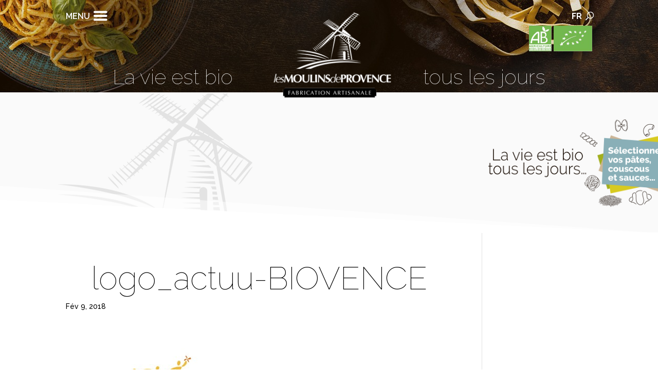

--- FILE ---
content_type: text/html; charset=UTF-8
request_url: https://www.moulinsdeprovence.fr/sapa-biovence-avignon/logo_actuu-biovence/
body_size: 11765
content:
<!DOCTYPE html>
<!--[if IE 6]>
<html id="ie6" lang="fr-FR">
<![endif]-->
<!--[if IE 7]>
<html id="ie7" lang="fr-FR">
<![endif]-->
<!--[if IE 8]>
<html id="ie8" lang="fr-FR">
<![endif]-->
<!--[if !(IE 6) | !(IE 7) | !(IE 8)  ]><!-->
<html lang="fr-FR">
<!--<![endif]-->
<head>
	<meta charset="UTF-8" />
			
	<meta http-equiv="X-UA-Compatible" content="IE=edge">
	<link rel="pingback" href="" />

		<!--[if lt IE 9]>
	<script src="https://www.moulinsdeprovence.fr/wp-content/themes/Divi/js/html5.js" type="text/javascript"></script>
	<![endif]-->

	

	<script>var et_site_url='https://www.moulinsdeprovence.fr';var et_post_id='4524';function et_core_page_resource_fallback(a,b){"undefined"===typeof b&&(b=a.sheet.cssRules&&0===a.sheet.cssRules.length);b&&(a.onerror=null,a.onload=null,a.href?a.href=et_site_url+"/?et_core_page_resource="+a.id+et_post_id:a.src&&(a.src=et_site_url+"/?et_core_page_resource="+a.id+et_post_id))}
</script><meta name='robots' content='index, follow, max-image-preview:large, max-snippet:-1, max-video-preview:-1' />
<link rel="alternate" hreflang="fr" href="https://www.moulinsdeprovence.fr/sapa-biovence-avignon/logo_actuu-biovence/" />
<link rel="alternate" hreflang="x-default" href="https://www.moulinsdeprovence.fr/sapa-biovence-avignon/logo_actuu-biovence/" />

	<!-- This site is optimized with the Yoast SEO plugin v19.4 - https://yoast.com/wordpress/plugins/seo/ -->
	<title>logo_actuu-BIOVENCE - Moulins de Provence</title><link rel="preload" data-rocket-preload as="style" href="https://fonts.googleapis.com/css?family=Open%20Sans%3A400%2C700%7CRaleway%3A400%2C100%2C200%2C300%2C600%2C500%2C700%2C800%2C900&#038;display=swap" /><link rel="stylesheet" href="https://fonts.googleapis.com/css?family=Open%20Sans%3A400%2C700%7CRaleway%3A400%2C100%2C200%2C300%2C600%2C500%2C700%2C800%2C900&#038;display=swap" media="print" onload="this.media='all'" /><noscript><link rel="stylesheet" href="https://fonts.googleapis.com/css?family=Open%20Sans%3A400%2C700%7CRaleway%3A400%2C100%2C200%2C300%2C600%2C500%2C700%2C800%2C900&#038;display=swap" /></noscript>
	<link rel="canonical" href="https://www.moulinsdeprovence.fr/wp-content/uploads/2018/02/logo_actuu-BIOVENCE.jpg" />
	<meta property="og:locale" content="fr_FR" />
	<meta property="og:type" content="article" />
	<meta property="og:title" content="logo_actuu-BIOVENCE - Moulins de Provence" />
	<meta property="og:url" content="https://www.moulinsdeprovence.fr/wp-content/uploads/2018/02/logo_actuu-BIOVENCE.jpg" />
	<meta property="og:site_name" content="Moulins de Provence" />
	<meta property="og:image" content="https://www.moulinsdeprovence.fr/wp-content/uploads/2018/02/logo_actuu-BIOVENCE.jpg" />
	<meta property="og:image:width" content="335" />
	<meta property="og:image:height" content="203" />
	<meta property="og:image:type" content="image/jpeg" />
	<meta name="twitter:card" content="summary" />
	<script type="application/ld+json" class="yoast-schema-graph">{"@context":"https://schema.org","@graph":[{"@type":"WebSite","@id":"https://www.moulinsdeprovence.fr/#website","url":"https://www.moulinsdeprovence.fr/","name":"Moulins de Provence","description":"","potentialAction":[{"@type":"SearchAction","target":{"@type":"EntryPoint","urlTemplate":"https://www.moulinsdeprovence.fr/?s={search_term_string}"},"query-input":"required name=search_term_string"}],"inLanguage":"fr-FR"},{"@type":"ImageObject","inLanguage":"fr-FR","@id":"https://www.moulinsdeprovence.fr/wp-content/uploads/2018/02/logo_actuu-BIOVENCE.jpg#primaryimage","url":"https://www.moulinsdeprovence.fr/wp-content/uploads/2018/02/logo_actuu-BIOVENCE.jpg","contentUrl":"https://www.moulinsdeprovence.fr/wp-content/uploads/2018/02/logo_actuu-BIOVENCE.jpg","width":335,"height":203},{"@type":"WebPage","@id":"https://www.moulinsdeprovence.fr/wp-content/uploads/2018/02/logo_actuu-BIOVENCE.jpg","url":"https://www.moulinsdeprovence.fr/wp-content/uploads/2018/02/logo_actuu-BIOVENCE.jpg","name":"logo_actuu-BIOVENCE - Moulins de Provence","isPartOf":{"@id":"https://www.moulinsdeprovence.fr/#website"},"primaryImageOfPage":{"@id":"https://www.moulinsdeprovence.fr/wp-content/uploads/2018/02/logo_actuu-BIOVENCE.jpg#primaryimage"},"image":{"@id":"https://www.moulinsdeprovence.fr/wp-content/uploads/2018/02/logo_actuu-BIOVENCE.jpg#primaryimage"},"thumbnailUrl":"https://www.moulinsdeprovence.fr/wp-content/uploads/2018/02/logo_actuu-BIOVENCE.jpg","datePublished":"2018-02-09T15:51:28+00:00","dateModified":"2018-02-09T15:51:28+00:00","breadcrumb":{"@id":"https://www.moulinsdeprovence.fr/wp-content/uploads/2018/02/logo_actuu-BIOVENCE.jpg#breadcrumb"},"inLanguage":"fr-FR","potentialAction":[{"@type":"ReadAction","target":["https://www.moulinsdeprovence.fr/wp-content/uploads/2018/02/logo_actuu-BIOVENCE.jpg"]}]},{"@type":"BreadcrumbList","@id":"https://www.moulinsdeprovence.fr/wp-content/uploads/2018/02/logo_actuu-BIOVENCE.jpg#breadcrumb","itemListElement":[{"@type":"ListItem","position":1,"name":"Accueil","item":"https://www.moulinsdeprovence.fr/"},{"@type":"ListItem","position":2,"name":"SAPA devient : Biovence","item":"https://www.moulinsdeprovence.fr/sapa-biovence-avignon/"},{"@type":"ListItem","position":3,"name":"logo_actuu-BIOVENCE"}]}]}</script>
	<!-- / Yoast SEO plugin. -->


<link rel='dns-prefetch' href='//fonts.googleapis.com' />
<link href='https://fonts.gstatic.com' crossorigin rel='preconnect' />
<link rel="alternate" type="application/rss+xml" title="Moulins de Provence &raquo; Flux des commentaires" href="https://www.moulinsdeprovence.fr/comments/feed/" />
		<!-- This site uses the Google Analytics by ExactMetrics plugin v8.11.1 - Using Analytics tracking - https://www.exactmetrics.com/ -->
							<script src="//www.googletagmanager.com/gtag/js?id=G-DEGHL6NWK9"  data-cfasync="false" data-wpfc-render="false" type="text/javascript" async></script>
			<script data-cfasync="false" data-wpfc-render="false" type="text/javascript">
				var em_version = '8.11.1';
				var em_track_user = true;
				var em_no_track_reason = '';
								var ExactMetricsDefaultLocations = {"page_location":"https:\/\/www.moulinsdeprovence.fr\/sapa-biovence-avignon\/logo_actuu-biovence\/"};
								if ( typeof ExactMetricsPrivacyGuardFilter === 'function' ) {
					var ExactMetricsLocations = (typeof ExactMetricsExcludeQuery === 'object') ? ExactMetricsPrivacyGuardFilter( ExactMetricsExcludeQuery ) : ExactMetricsPrivacyGuardFilter( ExactMetricsDefaultLocations );
				} else {
					var ExactMetricsLocations = (typeof ExactMetricsExcludeQuery === 'object') ? ExactMetricsExcludeQuery : ExactMetricsDefaultLocations;
				}

								var disableStrs = [
										'ga-disable-G-DEGHL6NWK9',
									];

				/* Function to detect opted out users */
				function __gtagTrackerIsOptedOut() {
					for (var index = 0; index < disableStrs.length; index++) {
						if (document.cookie.indexOf(disableStrs[index] + '=true') > -1) {
							return true;
						}
					}

					return false;
				}

				/* Disable tracking if the opt-out cookie exists. */
				if (__gtagTrackerIsOptedOut()) {
					for (var index = 0; index < disableStrs.length; index++) {
						window[disableStrs[index]] = true;
					}
				}

				/* Opt-out function */
				function __gtagTrackerOptout() {
					for (var index = 0; index < disableStrs.length; index++) {
						document.cookie = disableStrs[index] + '=true; expires=Thu, 31 Dec 2099 23:59:59 UTC; path=/';
						window[disableStrs[index]] = true;
					}
				}

				if ('undefined' === typeof gaOptout) {
					function gaOptout() {
						__gtagTrackerOptout();
					}
				}
								window.dataLayer = window.dataLayer || [];

				window.ExactMetricsDualTracker = {
					helpers: {},
					trackers: {},
				};
				if (em_track_user) {
					function __gtagDataLayer() {
						dataLayer.push(arguments);
					}

					function __gtagTracker(type, name, parameters) {
						if (!parameters) {
							parameters = {};
						}

						if (parameters.send_to) {
							__gtagDataLayer.apply(null, arguments);
							return;
						}

						if (type === 'event') {
														parameters.send_to = exactmetrics_frontend.v4_id;
							var hookName = name;
							if (typeof parameters['event_category'] !== 'undefined') {
								hookName = parameters['event_category'] + ':' + name;
							}

							if (typeof ExactMetricsDualTracker.trackers[hookName] !== 'undefined') {
								ExactMetricsDualTracker.trackers[hookName](parameters);
							} else {
								__gtagDataLayer('event', name, parameters);
							}
							
						} else {
							__gtagDataLayer.apply(null, arguments);
						}
					}

					__gtagTracker('js', new Date());
					__gtagTracker('set', {
						'developer_id.dNDMyYj': true,
											});
					if ( ExactMetricsLocations.page_location ) {
						__gtagTracker('set', ExactMetricsLocations);
					}
										__gtagTracker('config', 'G-DEGHL6NWK9', {"forceSSL":"true"} );
										window.gtag = __gtagTracker;										(function () {
						/* https://developers.google.com/analytics/devguides/collection/analyticsjs/ */
						/* ga and __gaTracker compatibility shim. */
						var noopfn = function () {
							return null;
						};
						var newtracker = function () {
							return new Tracker();
						};
						var Tracker = function () {
							return null;
						};
						var p = Tracker.prototype;
						p.get = noopfn;
						p.set = noopfn;
						p.send = function () {
							var args = Array.prototype.slice.call(arguments);
							args.unshift('send');
							__gaTracker.apply(null, args);
						};
						var __gaTracker = function () {
							var len = arguments.length;
							if (len === 0) {
								return;
							}
							var f = arguments[len - 1];
							if (typeof f !== 'object' || f === null || typeof f.hitCallback !== 'function') {
								if ('send' === arguments[0]) {
									var hitConverted, hitObject = false, action;
									if ('event' === arguments[1]) {
										if ('undefined' !== typeof arguments[3]) {
											hitObject = {
												'eventAction': arguments[3],
												'eventCategory': arguments[2],
												'eventLabel': arguments[4],
												'value': arguments[5] ? arguments[5] : 1,
											}
										}
									}
									if ('pageview' === arguments[1]) {
										if ('undefined' !== typeof arguments[2]) {
											hitObject = {
												'eventAction': 'page_view',
												'page_path': arguments[2],
											}
										}
									}
									if (typeof arguments[2] === 'object') {
										hitObject = arguments[2];
									}
									if (typeof arguments[5] === 'object') {
										Object.assign(hitObject, arguments[5]);
									}
									if ('undefined' !== typeof arguments[1].hitType) {
										hitObject = arguments[1];
										if ('pageview' === hitObject.hitType) {
											hitObject.eventAction = 'page_view';
										}
									}
									if (hitObject) {
										action = 'timing' === arguments[1].hitType ? 'timing_complete' : hitObject.eventAction;
										hitConverted = mapArgs(hitObject);
										__gtagTracker('event', action, hitConverted);
									}
								}
								return;
							}

							function mapArgs(args) {
								var arg, hit = {};
								var gaMap = {
									'eventCategory': 'event_category',
									'eventAction': 'event_action',
									'eventLabel': 'event_label',
									'eventValue': 'event_value',
									'nonInteraction': 'non_interaction',
									'timingCategory': 'event_category',
									'timingVar': 'name',
									'timingValue': 'value',
									'timingLabel': 'event_label',
									'page': 'page_path',
									'location': 'page_location',
									'title': 'page_title',
									'referrer' : 'page_referrer',
								};
								for (arg in args) {
																		if (!(!args.hasOwnProperty(arg) || !gaMap.hasOwnProperty(arg))) {
										hit[gaMap[arg]] = args[arg];
									} else {
										hit[arg] = args[arg];
									}
								}
								return hit;
							}

							try {
								f.hitCallback();
							} catch (ex) {
							}
						};
						__gaTracker.create = newtracker;
						__gaTracker.getByName = newtracker;
						__gaTracker.getAll = function () {
							return [];
						};
						__gaTracker.remove = noopfn;
						__gaTracker.loaded = true;
						window['__gaTracker'] = __gaTracker;
					})();
									} else {
										console.log("");
					(function () {
						function __gtagTracker() {
							return null;
						}

						window['__gtagTracker'] = __gtagTracker;
						window['gtag'] = __gtagTracker;
					})();
									}
			</script>
							<!-- / Google Analytics by ExactMetrics -->
		<meta content="Moulins de Provence Thème v.1.0" name="generator"/><link rel='stylesheet' id='wp-block-library-css'  href='https://www.moulinsdeprovence.fr/wp-includes/css/dist/block-library/style.min.css?ver=a4ea64' type='text/css' media='all' />
<link data-minify="1" rel='stylesheet' id='et_monarch-css-css'  href='https://www.moulinsdeprovence.fr/wp-content/cache/min/1/wp-content/plugins/monarch/css/style.css?ver=1722279604' type='text/css' media='all' />

<link rel='stylesheet' id='search-filter-plugin-styles-css'  href='https://www.moulinsdeprovence.fr/wp-content/plugins/search-filter-pro/public/assets/css/search-filter.min.css?ver=2.3.4' type='text/css' media='all' />
<link data-minify="1" rel='stylesheet' id='parent-style-css'  href='https://www.moulinsdeprovence.fr/wp-content/cache/min/1/wp-content/themes/Divi/style.css?ver=1722279604' type='text/css' media='all' />
<link data-minify="1" rel='stylesheet' id='theme-style-css'  href='https://www.moulinsdeprovence.fr/wp-content/cache/min/1/wp-content/themes/Divi-Child/assets/css/style.css?ver=1722279605' type='text/css' media='all' />
<link rel='stylesheet' id='divi-style-css'  href='https://www.moulinsdeprovence.fr/wp-content/themes/Divi-Child/style.css?ver=3.15' type='text/css' media='all' />

<link data-minify="1" rel='stylesheet' id='dashicons-css'  href='https://www.moulinsdeprovence.fr/wp-content/cache/min/1/wp-includes/css/dashicons.min.css?ver=1722279605' type='text/css' media='all' />
<link data-minify="1" rel='stylesheet' id='the-grid-css'  href='https://www.moulinsdeprovence.fr/wp-content/cache/min/1/wp-content/plugins/the-grid/frontend/assets/css/the-grid.min.css?ver=1722279605' type='text/css' media='all' />
<style id='the-grid-inline-css' type='text/css'>
.tolb-holder{background:rgba(0,0,0,0.8)}.tolb-holder .tolb-close,.tolb-holder .tolb-title,.tolb-holder .tolb-counter,.tolb-holder .tolb-next i,.tolb-holder .tolb-prev i{color:#ffffff}.tolb-holder .tolb-load{border-color:rgba(1,0,0,0.2);border-left:3px solid #ffffff}
.to-heart-icon,.to-heart-icon svg,.to-post-like,.to-post-like .to-like-count{position:relative;display:inline-block}.to-post-like{width:auto;cursor:pointer;font-weight:400}.to-heart-icon{float:left;margin:0 4px 0 0}.to-heart-icon svg{overflow:visible;width:15px;height:14px}.to-heart-icon g{-webkit-transform:scale(1);transform:scale(1)}.to-heart-icon path{-webkit-transform:scale(1);transform:scale(1);transition:fill .4s ease,stroke .4s ease}.no-liked .to-heart-icon path{fill:#999;stroke:#999}.empty-heart .to-heart-icon path{fill:transparent!important;stroke:#999}.liked .to-heart-icon path,.to-heart-icon svg:hover path{fill:#ff6863!important;stroke:#ff6863!important}@keyframes heartBeat{0%{transform:scale(1)}20%{transform:scale(.8)}30%{transform:scale(.95)}45%{transform:scale(.75)}50%{transform:scale(.85)}100%{transform:scale(.9)}}@-webkit-keyframes heartBeat{0%,100%,50%{-webkit-transform:scale(1)}20%{-webkit-transform:scale(.8)}30%{-webkit-transform:scale(.95)}45%{-webkit-transform:scale(.75)}}.heart-pulse g{-webkit-animation-name:heartBeat;animation-name:heartBeat;-webkit-animation-duration:1s;animation-duration:1s;-webkit-animation-iteration-count:infinite;animation-iteration-count:infinite;-webkit-transform-origin:50% 50%;transform-origin:50% 50%}.to-post-like a{color:inherit!important;fill:inherit!important;stroke:inherit!important}
</style>
<link data-minify="1" rel='stylesheet' id='sb_mod_acf_css-css'  href='https://www.moulinsdeprovence.fr/wp-content/cache/min/1/wp-content/plugins/divi_module_acf/style.css?ver=1722279605' type='text/css' media='all' />








<link rel="https://api.w.org/" href="https://www.moulinsdeprovence.fr/wp-json/" /><link rel="alternate" type="application/json" href="https://www.moulinsdeprovence.fr/wp-json/wp/v2/media/4524" /><link rel='shortlink' href='https://www.moulinsdeprovence.fr/?p=4524' />
<link rel="alternate" type="application/json+oembed" href="https://www.moulinsdeprovence.fr/wp-json/oembed/1.0/embed?url=https%3A%2F%2Fwww.moulinsdeprovence.fr%2Fsapa-biovence-avignon%2Flogo_actuu-biovence%2F" />
<link rel="alternate" type="text/xml+oembed" href="https://www.moulinsdeprovence.fr/wp-json/oembed/1.0/embed?url=https%3A%2F%2Fwww.moulinsdeprovence.fr%2Fsapa-biovence-avignon%2Flogo_actuu-biovence%2F&#038;format=xml" />
<link rel="preload" href="https://www.moulinsdeprovence.fr/wp-content/plugins/bloom/core/admin/fonts/modules.ttf" as="font" crossorigin="anonymous"><style type="text/css" id="et-social-custom-css">
				 
			</style><meta name="viewport" content="width=device-width, initial-scale=1.0, maximum-scale=1.0, user-scalable=0" /><link rel="shortcut icon" href="https://www.moulinsdeprovence.fr/wp-content/uploads/2018/03/favicon.ico" /><link rel="stylesheet" id="et-divi-customizer-global-cached-inline-styles" href="https://www.moulinsdeprovence.fr/wp-content/et-cache/global/et-divi-customizer-global-17683754412014.min.css" onerror="et_core_page_resource_fallback(this, true)" onload="et_core_page_resource_fallback(this)" /><noscript><style id="rocket-lazyload-nojs-css">.rll-youtube-player, [data-lazy-src]{display:none !important;}</style></noscript><meta name="generator" content="WP Rocket 3.18" data-wpr-features="wpr_defer_js wpr_minify_concatenate_js wpr_lazyload_images wpr_minify_css wpr_desktop" /></head>
<body class="attachment attachment-template-default single single-attachment postid-4524 attachmentid-4524 attachment-jpeg et_bloom et_monarch et_pb_button_helper_class et_fixed_nav et_show_nav et_cover_background et_pb_gutter et_pb_gutters3 et_primary_nav_dropdown_animation_fade et_secondary_nav_dropdown_animation_fade et_pb_footer_columns4 et_header_style_fullscreen et_header_style_left et_pb_no_top_bar_fullscreen et_smooth_scroll et_right_sidebar et_divi_theme et-db et_minified_js et_minified_css">
	<div data-rocket-location-hash="775329b08c0e284f257a34d6fe14bc45" id="page-container">

	
			<div data-rocket-location-hash="19363f6be1ad32535c08e02c888d9856" class="et_slide_in_menu_container">
							<span class="mobile_menu_bar et_toggle_fullscreen_menu"></span>
			
						
						
			<div data-rocket-location-hash="5d092052bb5328773bc27b0ff4c8f006" class="et_pb_fullscreen_nav_container">
				
				<ul id="mobile_menu_slide" class="et_mobile_menu">

				<li id="menu-item-304" class="menu-item menu-item-type-post_type menu-item-object-page menu-item-home menu-item-304"><a href="https://www.moulinsdeprovence.fr/">Accueil</a></li>
<li id="menu-item-547" class="menu-item menu-item-type-post_type menu-item-object-page menu-item-547"><a href="https://www.moulinsdeprovence.fr/nos-pates-biologiques-artisanales/">Nos pâtes, sauces et couscous…</a></li>
<li id="menu-item-4440" class="menu-item menu-item-type-post_type menu-item-object-page menu-item-4440"><a href="https://www.moulinsdeprovence.fr/nos-recettes-bio-et-gourmandes/">Nos recettes bio &#038; gourmandes</a></li>
<li id="menu-item-4607" class="menu-item menu-item-type-post_type menu-item-object-page menu-item-4607"><a href="https://www.moulinsdeprovence.fr/histoire-moulins-provence/">La belle histoire</a></li>
<li id="menu-item-4530" class="menu-item menu-item-type-post_type menu-item-object-page menu-item-has-children menu-item-4530"><a href="https://www.moulinsdeprovence.fr/engagements-filieres/">Engagements &#038; filières</a>
<ul class="sub-menu">
	<li id="menu-item-4558" class="menu-item menu-item-type-post_type menu-item-object-page menu-item-4558"><a href="https://www.moulinsdeprovence.fr/engagements-filieres/nos-valeurs-et-engagements/">Nos Valeurs &#038; Engagements</a></li>
	<li id="menu-item-4606" class="menu-item menu-item-type-post_type menu-item-object-page menu-item-4606"><a href="https://www.moulinsdeprovence.fr/filieres-bio-francaises-locales/">Le choix des filières bio Françaises et locales</a></li>
	<li id="menu-item-4555" class="menu-item menu-item-type-post_type menu-item-object-page menu-item-4555"><a href="https://www.moulinsdeprovence.fr/certification-ab-bio/">Qualité &#038; Certifications</a></li>
</ul>
</li>
<li id="menu-item-4559" class="menu-item menu-item-type-post_type menu-item-object-page menu-item-has-children menu-item-4559"><a href="https://www.moulinsdeprovence.fr/fabrication-artisanale-bio/">La Fabrication Française Artisanale Bio</a>
<ul class="sub-menu">
	<li id="menu-item-4645" class="menu-item menu-item-type-post_type menu-item-object-page menu-item-4645"><a href="https://www.moulinsdeprovence.fr/mode-de-fabrication-traditionnel/">Mode de fabrication traditionnel</a></li>
	<li id="menu-item-4622" class="menu-item menu-item-type-post_type menu-item-object-page menu-item-4622"><a href="https://www.moulinsdeprovence.fr/innovation-tradition/">L’innovation en accord avec la tradition</a></li>
</ul>
</li>
<li id="menu-item-6634" class="menu-item menu-item-type-post_type menu-item-object-page menu-item-6634"><a href="https://www.moulinsdeprovence.fr/ou-nous-trouver/">Où nous trouver</a></li>
<li id="menu-item-3460" class="menu-item menu-item-type-post_type menu-item-object-page menu-item-3460"><a href="https://www.moulinsdeprovence.fr/actualites/">Actualités</a></li>
<li id="menu-item-5991" class="menu-item menu-item-type-post_type menu-item-object-page menu-item-5991"><a href="https://www.moulinsdeprovence.fr/revue-de-presse/">Revue de presse</a></li>
<li id="menu-item-3420" class="menu-item menu-item-type-post_type menu-item-object-page menu-item-3420"><a href="https://www.moulinsdeprovence.fr/contactez-nous/">Contactez-nous</a></li>

				</ul>
			</div>
		</div>
	
		<header data-rocket-location-hash="8377ab5daa920e2b4b03aaf2a112faad" id="main-header" data-height-onload="260">
            <div data-rocket-location-hash="5ce87fc0ef4e91275851c9c3ce1fd1b5" class="container clearfix et_menu_container">
			
				<div class="logo_container">
					<span class="logo_helper"></span>
					<a href="https://www.moulinsdeprovence.fr/">
                        <img src="https://www.moulinsdeprovence.fr/wp-content/uploads/2018/03/LOGO_les-moulins-de-provence-montage_fr.png" alt="Moulins de Provence" id="logo" data-height-percentage="62" />
					</a>
				</div>

				<div id="et-top-navigation" data-height="260" data-fixed-height="150">
					
					
											<span class="mobile_menu_bar et_pb_header_toggle et_toggle_fullscreen_menu">MENU</span>
					
                    <div id="flags_language_selector"><span>FR</span></div>

                    <div id="et_top_search">
                        <span id="et_search_icon"></span>
                    </div>
                    <div id="et_top_logos">
                        <img src="data:image/svg+xml,%3Csvg%20xmlns='http://www.w3.org/2000/svg'%20viewBox='0%200%200%200'%3E%3C/svg%3E" alt="Logo Bio Europe" data-lazy-src="/wp-content/uploads/2017/06/logo_top_ab.gif" /><noscript><img src="/wp-content/uploads/2017/06/logo_top_ab.gif" alt="Logo Bio Europe" /></noscript>
                    </div>

                    
									</div> <!-- #et-top-navigation -->
			</div> <!-- .container -->
			<div data-rocket-location-hash="9e849b9e79ff19d8a767b7ae3330f1d3" class="et_search_outer">
				<div class="container et_search_form_container">
                    <form role="search" method="get" class="et-search-form" action="https://www.moulinsdeprovence.fr/">
                        <input type="hidden" name="lang" value="fr" />
					<input type="search" class="et-search-field" placeholder="Rechercher &hellip;" value="" name="s" title="Recherche pour:" />					</form>
					<span class="et_close_search_field"></span>
				</div>
			</div>

            <div data-rocket-location-hash="40d9268e75e2fa4b2fb7eae887a14cd6" class="la_vie_est_bio">
                <h2>La vie est bio<span>&nbsp;</span>tous les jours</h2>
            </div>
		</header> <!-- #main-header -->

		<div data-rocket-location-hash="e6070e9b4261cac03fd7e03f10f8b69d" id="et-main-area">
            <div data-rocket-location-hash="663e31b629ae62f91c71916f0b995904" class="et_pb_section et_pb_section_1 section_access_filtres et_animated et_pb_with_background et_section_regular section_has_divider et_pb_bottom_divider">
				
				
				
				
					<div class="et_pb_row et_pb_row_0">
				<div class="et_pb_column et_pb_column_4_4 et_pb_column_0    et_pb_css_mix_blend_mode_passthrough et-last-child">
				
				
				<div class="et_pb_module et_pb_image et_pb_image_0 et_animated et-waypoint et_pb_image_sticky et_always_center_on_mobile">
				
				
				<a href="/nos-pates-bio-selon-vos-envies/"><span class="et_pb_image_wrap"><img src="data:image/svg+xml,%3Csvg%20xmlns='http://www.w3.org/2000/svg'%20viewBox='0%200%200%200'%3E%3C/svg%3E" alt="" data-lazy-src="https://www.moulinsdeprovence.fr/wp-content/uploads/2018/03/picto-selectionnez-vos-pates-1.png" /><noscript><img src="https://www.moulinsdeprovence.fr/wp-content/uploads/2018/03/picto-selectionnez-vos-pates-1.png" alt="" /></noscript></span></a>
			</div>
			</div> <!-- .et_pb_column -->
				
				
			</div> <!-- .et_pb_row -->
				
				<div class="et_pb_bottom_inside_divider"></div>
			</div> <!-- .et_pb_section -->
<div data-rocket-location-hash="f23e1cebb1cc17e8693e5ed2d8b316d1" id="main-content">
		<div class="container">
		<div id="content-area" class="clearfix">
			<div id="left-area">
											<article id="post-4524" class="et_pb_post post-4524 attachment type-attachment status-inherit hentry">
											<div class="et_post_meta_wrapper">
							<h1 class="entry-title">logo_actuu-BIOVENCE</h1>

						<p class="post-meta"><span class="published">Fév 9, 2018</span></p>
												</div> <!-- .et_post_meta_wrapper -->
				
					<div class="entry-content">
					<p class="attachment"><a href='https://www.moulinsdeprovence.fr/wp-content/uploads/2018/02/logo_actuu-BIOVENCE.jpg'><img width="300" height="182" src="data:image/svg+xml,%3Csvg%20xmlns='http://www.w3.org/2000/svg'%20viewBox='0%200%20300%20182'%3E%3C/svg%3E" class="attachment-medium size-medium" alt="" data-lazy-srcset="https://www.moulinsdeprovence.fr/wp-content/uploads/2018/02/logo_actuu-BIOVENCE-300x182.jpg 300w, https://www.moulinsdeprovence.fr/wp-content/uploads/2018/02/logo_actuu-BIOVENCE.jpg 335w" data-lazy-sizes="(max-width: 300px) 100vw, 300px" data-lazy-src="https://www.moulinsdeprovence.fr/wp-content/uploads/2018/02/logo_actuu-BIOVENCE-300x182.jpg" /><noscript><img width="300" height="182" src="https://www.moulinsdeprovence.fr/wp-content/uploads/2018/02/logo_actuu-BIOVENCE-300x182.jpg" class="attachment-medium size-medium" alt="" srcset="https://www.moulinsdeprovence.fr/wp-content/uploads/2018/02/logo_actuu-BIOVENCE-300x182.jpg 300w, https://www.moulinsdeprovence.fr/wp-content/uploads/2018/02/logo_actuu-BIOVENCE.jpg 335w" sizes="(max-width: 300px) 100vw, 300px" /></noscript></a></p>
					</div> <!-- .entry-content -->
					<div class="et_post_meta_wrapper">
					
					
										</div> <!-- .et_post_meta_wrapper -->
				</article> <!-- .et_pb_post -->

						</div> <!-- #left-area -->

					</div> <!-- #content-area -->
	</div> <!-- .container -->
	</div> <!-- #main-content -->

<div data-rocket-location-hash="49031f815ec00263d11061de158d5469" class="footer-before"></div>
	<span class="et_pb_scroll_top et-pb-icon"></span>


			<footer data-rocket-location-hash="f41793a0ff604c51a008243dd38da2b1" id="main-footer">
				
<div class="container">
    <div id="footer-widgets" class="clearfix">
		<div class="footer-widget"><div id="custom_html-2" class="widget_text fwidget et_pb_widget widget_custom_html"><h4 class="title">Nous connaître</h4><div class="textwidget custom-html-widget"></div></div> <!-- end .fwidget --><div id="nav_menu-2" class="fwidget et_pb_widget widget_nav_menu"><div class="menu-footer-nous-connaitre-container"><ul id="menu-footer-nous-connaitre" class="menu"><li id="menu-item-395" class="menu-item menu-item-type-post_type menu-item-object-page menu-item-395"><a href="https://www.moulinsdeprovence.fr/histoire-moulins-provence/">La Belle Histoire</a></li>
<li id="menu-item-396" class="menu-item menu-item-type-post_type menu-item-object-page menu-item-396"><a href="https://www.moulinsdeprovence.fr/certification-ab-bio/">Qualité &#038; Certification</a></li>
<li id="menu-item-3092" class="menu-item menu-item-type-post_type menu-item-object-page menu-item-3092"><a href="https://www.moulinsdeprovence.fr/filieres-bio-francaises-locales/">Filières Bio &#038; Locales</a></li>
<li id="menu-item-4669" class="menu-item menu-item-type-post_type menu-item-object-page menu-item-4669"><a href="https://www.moulinsdeprovence.fr/mode-de-fabrication-traditionnel/">Fabrication Française &#038; Bio</a></li>
</ul></div></div> <!-- end .fwidget --></div> <!-- end .footer-widget --><div class="footer-widget"><div id="custom_html-4" class="widget_text fwidget et_pb_widget widget_custom_html"><h4 class="title">Pour vous !</h4><div class="textwidget custom-html-widget"></div></div> <!-- end .fwidget --><div id="nav_menu-3" class="fwidget et_pb_widget widget_nav_menu"><div class="menu-footer-pour-vous-container"><ul id="menu-footer-pour-vous" class="menu"><li id="menu-item-399" class="menu-item menu-item-type-post_type menu-item-object-page menu-item-399"><a href="https://www.moulinsdeprovence.fr/nos-pates-bio-selon-vos-envies/">La Vie est Bio tous les jours&#8230;</a></li>
<li id="menu-item-3094" class="menu-item menu-item-type-post_type menu-item-object-page menu-item-3094"><a href="https://www.moulinsdeprovence.fr/nos-pates-biologiques-artisanales/">Nos Pâtes Bio &#038; Artisanales</a></li>
<li id="menu-item-2698" class="menu-item menu-item-type-post_type menu-item-object-page menu-item-2698"><a href="https://www.moulinsdeprovence.fr/pates-sans-gluten-100-pour-100-vegan/">Pâtes 100% Vegan</a></li>
<li id="menu-item-4379" class="menu-item menu-item-type-post_type menu-item-object-page menu-item-4379"><a href="https://www.moulinsdeprovence.fr/nos-recettes-bio-et-gourmandes/">Recettes Bio &#038; Gourmandes</a></li>
</ul></div></div> <!-- end .fwidget --></div> <!-- end .footer-widget --><div class="footer-widget"><div id="custom_html-6" class="widget_text fwidget et_pb_widget widget_custom_html"><h4 class="title">Informations</h4><div class="textwidget custom-html-widget"></div></div> <!-- end .fwidget --><div id="nav_menu-4" class="fwidget et_pb_widget widget_nav_menu"><div class="menu-footer-informations-container"><ul id="menu-footer-informations" class="menu"><li id="menu-item-2694" class="menu-item menu-item-type-post_type menu-item-object-page menu-item-2694"><a href="https://www.moulinsdeprovence.fr/contactez-nous/">Contactez-nous</a></li>
<li id="menu-item-401" class="menu-item menu-item-type-custom menu-item-object-custom menu-item-401"><a href="/actualites">Actualités</a></li>
<li id="menu-item-5998" class="menu-item menu-item-type-post_type menu-item-object-page menu-item-5998"><a href="https://www.moulinsdeprovence.fr/revue-de-presse/">Revue de presse</a></li>
<li id="menu-item-400" class="menu-item menu-item-type-post_type menu-item-object-page menu-item-400"><a href="https://www.moulinsdeprovence.fr/mentions-legales/">Mentions légales</a></li>
<li id="menu-item-6385" class="menu-item menu-item-type-post_type menu-item-object-page menu-item-6385"><a href="https://www.moulinsdeprovence.fr/donnees-personnelles/">Données Personnelles</a></li>
</ul></div></div> <!-- end .fwidget --></div> <!-- end .footer-widget --><div class="footer-widget"><div id="custom_html-8" class="widget_text fwidget et_pb_widget widget_custom_html"><h4 class="title">Nous parler</h4><div class="textwidget custom-html-widget"></div></div> <!-- end .fwidget --><div id="text-2" class="fwidget et_pb_widget widget_text">			<div class="textwidget"><p><a href="https://www.moulinsdeprovence.fr/biovence-avignon/"><strong>Biovence</strong></a><br />
<span style="font-size: 0.8em; line-height: 1em;">Z.A. du Couquiou<br />
656 Avenue du Clapier<br />
84320 Entraigues sur la Sorgue<br />
FRANCE<br />
Tél.: +33 (0)4 90 88 56 26<br />
</span><br /></p>
</div>
		</div> <!-- end .fwidget --><div id="monarchwidget-2" class="fwidget et_pb_widget widget_monarchwidget"><div class="et_social_networks et_social_3col et_social_slide et_social_rounded et_social_top et_social_withcounts et_social_nospace et_social_mobile_on et_social_outer_dark widget_monarchwidget">
					
					
					<ul class="et_social_icons_container"><li class="et_social_facebook">
						<a href="https://www.facebook.com/MoulinsdeProvence/" class="et_social_follow" data-social_name="facebook" data-social_type="follow" data-post_id="4524" target="_blank">
							<i class="et_social_icon et_social_icon_facebook"></i>
							<div class="et_social_network_label"><div class="et_social_count">
						<span>130</span>
						<span class="et_social_count_label">Followers</span>
					</div></div>
							<span class="et_social_overlay"></span>
						</a>
					</li><li class="et_social_instagram">
						<a href="https://www.instagram.com/lesmoulinsdeprovence/" class="et_social_follow" data-social_name="instagram" data-social_type="follow" data-post_id="4524" target="_blank">
							<i class="et_social_icon et_social_icon_instagram"></i>
							<div class="et_social_network_label"><div class="et_social_count">
						<span>500</span>
						<span class="et_social_count_label">Followers</span>
					</div></div>
							<span class="et_social_overlay"></span>
						</a>
					</li></ul>
				</div></div> <!-- end .fwidget --></div> <!-- end .footer-widget -->    </div> <!-- #footer-widgets -->
</div>    <!-- .container -->

		
				<div id="footer-bottom">
					<div class="container clearfix">
				<ul class="et-social-icons">

	<li class="et-social-icon et-social-facebook">
		<a href="#" class="icon">
			<span>Facebook</span>
		</a>
	</li>
	<li class="et-social-icon et-social-twitter">
		<a href="#" class="icon">
			<span>Twitter</span>
		</a>
	</li>
	<li class="et-social-icon et-social-google-plus">
		<a href="#" class="icon">
			<span>Google</span>
		</a>
	</li>
	<li class="et-social-icon et-social-rss">
		<a href="https://www.moulinsdeprovence.fr/feed/" class="icon">
			<span>RSS</span>
		</a>
	</li>

</ul>					</div>	<!-- .container -->
				</div>
			</footer> <!-- #main-footer -->
		</div> <!-- #et-main-area -->


	</div> <!-- #page-container -->

		<script type="text/javascript">
		var et_animation_data = [{"class":"et_pb_section_0","style":"foldTop","repeat":"once","duration":"1000ms","delay":"0ms","intensity":"50%","starting_opacity":"0%","speed_curve":"ease-in-out"},{"class":"et_pb_section_1","style":"foldTop","repeat":"once","duration":"1000ms","delay":"0ms","intensity":"50%","starting_opacity":"0%","speed_curve":"ease-in-out"},{"class":"et_pb_image_0","style":"slideRight","repeat":"once","duration":"750ms","delay":"350ms","intensity":"16%","starting_opacity":"18%","speed_curve":"ease-in-out"}];
	</script>
	
<script type='text/javascript' id='et_monarch-custom-js-js-extra'>
/* <![CDATA[ */
var monarchSettings = {"ajaxurl":"https:\/\/www.moulinsdeprovence.fr\/wp-admin\/admin-ajax.php","pageurl":"https:\/\/www.moulinsdeprovence.fr\/sapa-biovence-avignon\/logo_actuu-biovence\/","stats_nonce":"ed7a36c0c8","share_counts":"3b9c76b1c5","follow_counts":"12ebd73be7","total_counts":"264a76cc3d","media_single":"1a3ed3416d","media_total":"386e7ad5f6","generate_all_window_nonce":"fe424e0f22","no_img_message":"No images available for sharing on this page"};
/* ]]> */
</script>





<script type='text/javascript' id='divi-custom-script-js-extra'>
/* <![CDATA[ */
var DIVI = {"item_count":"%d Item","items_count":"%d Items"};
var et_shortcodes_strings = {"previous":"Pr\u00e9c\u00e9dent","next":"Suivant"};
var et_pb_custom = {"ajaxurl":"https:\/\/www.moulinsdeprovence.fr\/wp-admin\/admin-ajax.php","images_uri":"https:\/\/www.moulinsdeprovence.fr\/wp-content\/themes\/Divi\/images","builder_images_uri":"https:\/\/www.moulinsdeprovence.fr\/wp-content\/themes\/Divi\/includes\/builder\/images","et_frontend_nonce":"c1024dbd70","subscription_failed":"Veuillez v\u00e9rifier les champs ci-dessous pour vous assurer que vous avez entr\u00e9 les informations correctes.","et_ab_log_nonce":"c3d6e91005","fill_message":"S'il vous pla\u00eet, remplissez les champs suivants:","contact_error_message":"Veuillez corriger les erreurs suivantes :","invalid":"E-mail non valide","captcha":"Captcha","prev":"Pr\u00e9c\u00e9dent","previous":"Pr\u00e9c\u00e9dente","next":"Prochaine","wrong_captcha":"Vous avez entr\u00e9 le mauvais num\u00e9ro dans le captcha.","is_builder_plugin_used":"","ignore_waypoints":"no","is_divi_theme_used":"1","widget_search_selector":".widget_search","is_ab_testing_active":"","page_id":"4524","unique_test_id":"","ab_bounce_rate":"5","is_cache_plugin_active":"yes","is_shortcode_tracking":""};
var et_pb_box_shadow_elements = [];
/* ]]> */
</script>



<script type='text/javascript' id='the-grid-js-extra'>
/* <![CDATA[ */
var tg_global_var = {"url":"https:\/\/www.moulinsdeprovence.fr\/wp-admin\/admin-ajax.php","nonce":"875d6892a9","is_mobile":null,"mediaelement":"","mediaelement_ex":null,"lightbox_autoplay":"","debounce":"","meta_data":null,"main_query":{"attachment":"logo_actuu-biovence","error":"","m":"","p":0,"post_parent":"","subpost":"","subpost_id":"","attachment_id":0,"name":"logo_actuu-biovence","pagename":"","page_id":0,"second":"","minute":"","hour":"","day":0,"monthnum":0,"year":0,"w":0,"category_name":"","tag":"","cat":"","tag_id":"","author":"","author_name":"","feed":"","tb":"","paged":0,"meta_key":"","meta_value":"","preview":"","s":"","sentence":"","title":"","fields":"","menu_order":"","embed":"","category__in":[],"category__not_in":[],"category__and":[],"post__in":[],"post__not_in":[],"post_name__in":[],"tag__in":[],"tag__not_in":[],"tag__and":[],"tag_slug__in":[],"tag_slug__and":[],"post_parent__in":[],"post_parent__not_in":[],"author__in":[],"author__not_in":[],"ignore_sticky_posts":false,"suppress_filters":false,"cache_results":true,"update_post_term_cache":true,"lazy_load_term_meta":true,"update_post_meta_cache":true,"post_type":"","posts_per_page":10,"nopaging":false,"comments_per_page":"50","no_found_rows":false,"order":"DESC"}};
/* ]]> */
</script>


<style id="et-builder-module-design-cached-inline-styles">div.et_pb_section.et_pb_section_0{background-size:initial;background-image:url(https://www.moulinsdeprovence.fr/wp-content/uploads/2018/03/LOGO_les-moulins-de-provence-2.png)!important}.et_pb_section_0{padding-top:0px;padding-right:0px;padding-bottom:1em;padding-left:0px;margin-top:0px}div.et_pb_section.et_pb_section_1{background-size:initial;background-image:url(https://www.moulinsdeprovence.fr/wp-content/uploads/2018/03/LOGO_les-moulins-de-provence-2.png)!important}.et_pb_section_1{padding-top:0px;padding-right:0px;padding-bottom:1em;padding-left:0px;margin-top:0px}.et_pb_section_1.et_pb_section{background-color:rgba(0,0,0,0.02)!important}.et_pb_section_1.section_has_divider.et_pb_bottom_divider .et_pb_bottom_inside_divider{background-image:url([data-uri]);background-size:100% 92px;bottom:0;height:92px;z-index:1;transform:rotateY(180deg) rotateX(180deg)}.et_pb_row_0{width:100%;min-width:100%;max-width:100%!important;width:100%}.et_pb_column_0{padding-top:3em;padding-bottom:3em}.et_pb_image_0{padding-right:10em;max-width:30%;text-align:right;margin-right:0}.et_pb_row_0.et_pb_row{margin-left:auto!important;margin-right:0px!important;padding-top:0px;padding-right:0px;padding-bottom:0px;padding-left:0px}.et_pb_image_0.et_pb_module{margin-left:auto!important;margin-right:0px!important}@media only screen and (min-width:981px){.et_pb_image_0{max-width:27%}}@media only screen and (max-width:767px){.et_pb_image_0{max-width:84%;padding-top:0px;padding-right:0px;padding-bottom:0px;padding-left:0px}}</style><script type="text/javascript">var to_like_post = {"url":"https://www.moulinsdeprovence.fr/wp-admin/admin-ajax.php","nonce":"8e8b60b237"};!function(t){"use strict";t(document).ready(function(){t(document).on("click",".to-post-like:not('.to-post-like-unactive')",function(e){e.preventDefault();var o=t(this),n=o.data("post-id"),s=parseInt(o.find(".to-like-count").text());return o.addClass("heart-pulse"),t.ajax({type:"post",url:to_like_post.url,data:{nonce:to_like_post.nonce,action:"to_like_post",post_id:n,like_nb:s},context:o,success:function(e){e&&((o=t(this)).attr("title",e.title),o.find(".to-like-count").text(e.count),o.removeClass(e.remove_class+" heart-pulse").addClass(e.add_class))}}),!1})})}(jQuery);</script><script>window.lazyLoadOptions=[{elements_selector:"img[data-lazy-src],.rocket-lazyload",data_src:"lazy-src",data_srcset:"lazy-srcset",data_sizes:"lazy-sizes",class_loading:"lazyloading",class_loaded:"lazyloaded",threshold:300,callback_loaded:function(element){if(element.tagName==="IFRAME"&&element.dataset.rocketLazyload=="fitvidscompatible"){if(element.classList.contains("lazyloaded")){if(typeof window.jQuery!="undefined"){if(jQuery.fn.fitVids){jQuery(element).parent().fitVids()}}}}}},{elements_selector:".rocket-lazyload",data_src:"lazy-src",data_srcset:"lazy-srcset",data_sizes:"lazy-sizes",class_loading:"lazyloading",class_loaded:"lazyloaded",threshold:300,}];window.addEventListener('LazyLoad::Initialized',function(e){var lazyLoadInstance=e.detail.instance;if(window.MutationObserver){var observer=new MutationObserver(function(mutations){var image_count=0;var iframe_count=0;var rocketlazy_count=0;mutations.forEach(function(mutation){for(var i=0;i<mutation.addedNodes.length;i++){if(typeof mutation.addedNodes[i].getElementsByTagName!=='function'){continue}
if(typeof mutation.addedNodes[i].getElementsByClassName!=='function'){continue}
images=mutation.addedNodes[i].getElementsByTagName('img');is_image=mutation.addedNodes[i].tagName=="IMG";iframes=mutation.addedNodes[i].getElementsByTagName('iframe');is_iframe=mutation.addedNodes[i].tagName=="IFRAME";rocket_lazy=mutation.addedNodes[i].getElementsByClassName('rocket-lazyload');image_count+=images.length;iframe_count+=iframes.length;rocketlazy_count+=rocket_lazy.length;if(is_image){image_count+=1}
if(is_iframe){iframe_count+=1}}});if(image_count>0||iframe_count>0||rocketlazy_count>0){lazyLoadInstance.update()}});var b=document.getElementsByTagName("body")[0];var config={childList:!0,subtree:!0};observer.observe(b,config)}},!1)</script><script data-no-minify="1" async src="https://www.moulinsdeprovence.fr/wp-content/plugins/wp-rocket/assets/js/lazyload/17.8.3/lazyload.min.js"></script><script>var rocket_beacon_data = {"ajax_url":"https:\/\/www.moulinsdeprovence.fr\/wp-admin\/admin-ajax.php","nonce":"d4a6053b0a","url":"https:\/\/www.moulinsdeprovence.fr\/sapa-biovence-avignon\/logo_actuu-biovence","is_mobile":false,"width_threshold":1600,"height_threshold":700,"delay":500,"debug":null,"status":{"atf":true,"lrc":true},"elements":"img, video, picture, p, main, div, li, svg, section, header, span","lrc_threshold":1800}</script><script data-name="wpr-wpr-beacon" src='https://www.moulinsdeprovence.fr/wp-content/plugins/wp-rocket/assets/js/wpr-beacon.min.js' async></script><script src="https://www.moulinsdeprovence.fr/wp-content/cache/min/1/67f19ef334d7c075d69a4b4fd9a58190.js" data-minify="1" data-rocket-defer defer></script></body>
</html>

<!-- This website is like a Rocket, isn't it? Performance optimized by WP Rocket. Learn more: https://wp-rocket.me - Debug: cached@1769208501 -->

--- FILE ---
content_type: text/css; charset=utf-8
request_url: https://www.moulinsdeprovence.fr/wp-content/themes/Divi-Child/style.css?ver=3.15
body_size: 112
content:
/*
 Theme Name:     Moulins de Provence Thème
 Author:         Agence Terre Neuve
 Author URI:     http://www.terreneuve.com
 Template:       Divi
 Version:        1.0
 Text Domain:    Lazzaretti
*/


/* ----------- PUT YOUR CUSTOM CSS BELOW THIS LINE -- DO NOT EDIT ABOVE THIS LINE --------------------------- */